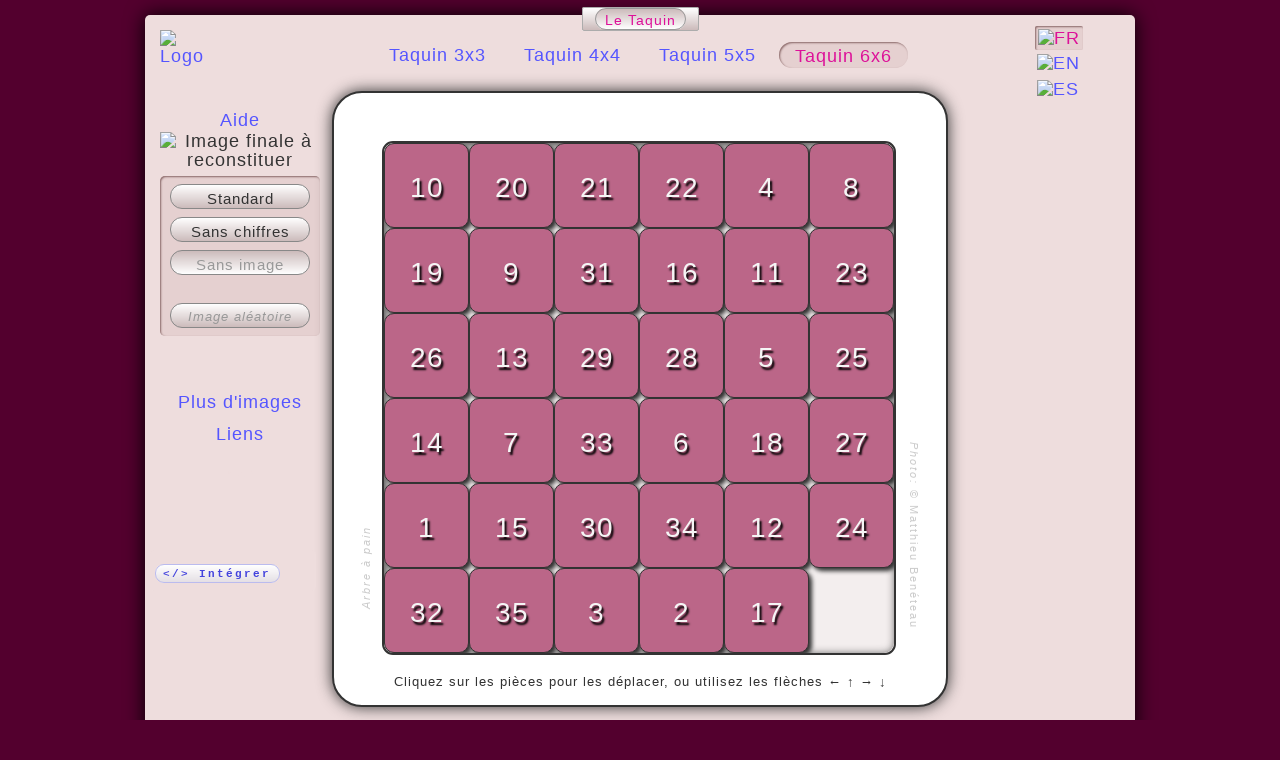

--- FILE ---
content_type: text/html;charset=UTF-8
request_url: http://taquin.net/fr/taquin_6x6_noimg/i26.html
body_size: 3474
content:
<!doctype html>
<html lang="fr" dir="ltr">
<head>
	<meta http-equiv="content-type" content="text/html; charset=utf-8" />
	
	<title>Jeu de Taquin en ligne - 6x6 | Arbre à pain</title>
	<link href="../../favicon.ico" rel="shortcut icon" type="image/x-icon" />
	<link href="http://taquin.net/fr/taquin_6x6_noimg/i26.html" rel="canonical" />
	<base href="http://taquin.net/fr/taquin_6x6_noimg/i26.html?s=aklm48j9vgbnqdts5pe7x6ir1fuycowz32h-" />
	
	<meta name="description" content="Jeu de Taquin en ligne - 6x6 | Arbre à pain" />
	<meta name="keywords" content="taquin, 15 puzzle, Lena, Lenna, jeu en ligne, HTML, CSS, Javascript, Arbre à pain" />
	
	<!-- Facebook data -->
	<meta property="og:title" content="Jeu de Taquin en ligne - 6x6 | Arbre à pain" />
	<meta property="og:description" content="Jeu de Taquin en ligne - 6x6 | Arbre à pain" />
	<meta property="og:type" content="website" />
	<meta property="og:image" content="http://taquin.net/x/26/img_sh.jpg" />
	<meta property="og:image" content="http://taquin.net/x/26/img_sh_n.jpg" />
	<meta property="og:image" content="http://taquin.net/x/26/img_so.jpg" />
	<meta property="og:image" content="http://taquin.net/x/26/img_so_n.jpg" />
	<meta property="og:url" content="http://taquin.net/_6x6/i26" />
	<meta property="og:site_name" content="Taquin" />
	<meta property="og:locale" content="fr_FR" />
	<meta property="og:locale:alternate" content="fr_FR" />
	<meta property="og:locale:alternate" content="en_US" />
	<meta property="og:locale:alternate" content="es_ES" />
	<meta property="fb:admins" content="526463183" />
	
	<link rel="stylesheet" href="../../css/taquin-1.2.4.min.css" />
	<link rel="stylesheet" href="../../css/512x512/taquin-1.2.4_6x6.min.css" />
	<link rel="stylesheet" href="../../css/taquin-1.2.4_print.min.css" media="print" />
	
	<script src="../../js/jquery-1.5.1.min.js"></script>
	<script src="../../js/taquin-1.2.4.min.js"></script>
	<script>$(document).ready( function() {$.Taquin.init(6,6,'../../',0);} );</script>
	
	<!--[if lt IE 8]><script src="../../js/ie7/IE8.js"></script><![endif]-->
	<!--[if lt IE 9]><link rel="stylesheet" href="../../css/taquin-1.2.4_ie-styles-1.min.css" /><![endif]-->
	
	<style>
		.tElt, .tBoard {background-image: url(../../x/26/bg_l.jpg);}
		.tDoc .tSample.tSShuffled {background-image: url(../../x/26/hlp_sh.jpg);}
		.tDoc .tSample.tSSolved {background-image: url(../../x/26/hlp_so.jpg);}
		/* TEMP */
		.tPage {height: 750px;}
	</style>
	
	<!-- Google Analytics -->
	<script>
		(function(i,s,o,g,r,a,m){i['GoogleAnalyticsObject']=r;i[r]=i[r]||function(){
		(i[r].q=i[r].q||[]).push(arguments)},i[r].l=1*new Date();a=s.createElement(o),
		m=s.getElementsByTagName(o)[0];a.async=1;a.src=g;m.parentNode.insertBefore(a,m)
		})(window,document,'script','//www.google-analytics.com/analytics.js','ga');
		
		ga('create', 'UA-15438708-2', 'taquin.net');
		ga('send', 'pageview');
	</script>
</head>
<body>
	<!-- Copyright © 2011-2025 Matthieu Benéteau - Tous droits réservés -->
	<div itemscope itemtype="http://schema.org/WebApplication" class="tPage tRadius5 tStatic tDynFiles tLangFr tNoimg">
		
		
		<!-- Lenna -->
		<div class="tSite"><a class="tRadius2" href="../../fr/taquin_6x6_noimg/i1.html?s=aklm48j9vgbnqdts5pe7x6ir1fuycowz32h-"><img itemprop="image" src="../../img/logo.jpg" alt="Logo" title="Taquin - Lenna" class="tRadius2" /></a></div>
		
		<!-- Sites' list -->
		<div class="tCSites tConsole">
			<ul>
				<li class="tRadiusLine2"><a itemprop="name" class="tActive tRadius15" title="Le jeu de Taquin en ligne">Le Taquin</a></li>
			</ul>
		</div>
		
		
		<div class="tConsole tCLang tRadius2">
			<a class="tActive tRadius2" href="../../fr/taquin_6x6_noimg/i26.html?s=aklm48j9vgbnqdts5pe7x6ir1fuycowz32h-" hreflang="fr" title="Français"><img src="../../img/flags/fr.png" alt="FR" /></a>
			<a class=" tRadius2" href="../../en/taquin_6x6_noimg/i26.html?s=aklm48j9vgbnqdts5pe7x6ir1fuycowz32h-" hreflang="en" title="Anglais"><img src="../../img/flags/en.png" alt="EN" /></a>
			<a class=" tRadius2" href="../../es/taquin_6x6_noimg/i26.html?s=aklm48j9vgbnqdts5pe7x6ir1fuycowz32h-" hreflang="es" title="Espagnol"><img src="../../img/flags/es.png" alt="ES" /></a>
		</div> <!-- console Lang -->
		
		<div class="tConsole tCTypes tC6">
			<a class=" tRadius15" href="../../fr/taquin_3x3_noimg/i26.html" title="3 lignes x 3 colonnes">Taquin 3x3</a>
			<a class=" tRadius15" href="../../fr/taquin_4x4_noimg/i26.html" title="4 lignes x 4 colonnes">Taquin 4x4</a>
			<a class=" tRadius15" href="../../fr/taquin_5x5_noimg/i26.html" title="5 lignes x 5 colonnes">Taquin 5x5</a>
			<a class="tActive tRadius15" href="../../fr/taquin_6x6_noimg/i26.html" title="6 lignes x 6 colonnes">Taquin 6x6</a>
		</div> <!-- console Types -->
		
		<div class="tConsole tCMenu">
			<p class="tPHelp"><a class="tADynFile  tRadius15" href="../../fr/help_6x6_noimg/i26.html?s=aklm48j9vgbnqdts5pe7x6ir1fuycowz32h-" rel="help" title="Comment résoudre le jeu de Taquin">Aide</a> <img class="tImgZoom tDynInline" src="../../img/zoom.png" title="Image finale à reconstituer" /></p>
			<p class="tPAbout"><a class="tADynFile  tRadius15" href="../../fr/about_6x6_noimg/i26.html?s=aklm48j9vgbnqdts5pe7x6ir1fuycowz32h-"  title="A propos de ce site">A propos</a></p>
			<p class="tPImages tPOffset"><a class="tADynFile  tRadius15" href="../../fr/images_6x6_noimg/i26.html?s=aklm48j9vgbnqdts5pe7x6ir1fuycowz32h-"  title="Choisir l'image de fond">Plus d'images</a></p>
			<p class="tPLinks tPOffset"><a class="tADynFile  tRadius15" href="../../fr/links_6x6_noimg/i26.html?s=aklm48j9vgbnqdts5pe7x6ir1fuycowz32h-"  title="Quelques liens autour du jeu de Taquin">Liens</a></p>
			<p class="tCSecret tPOffset"><a class="tADynFile" href="../../fr/types_6x6_noimg/i26.html?s=aklm48j9vgbnqdts5pe7x6ir1fuycowz32h-" title="Configurations supplémentaires">Plus !</a></p>
		</div> <!-- console Menu -->
		
		<div class="tConsole tCModes tRadius5">
			<a class="tMode tButton tAStd tRadius15" href="../../fr/taquin_6x6_std/i26.html?s=aklm48j9vgbnqdts5pe7x6ir1fuycowz32h-" id="stdLink">Standard</a>
			<a class="tMode tButton tANotxt tRadius15" href="../../fr/taquin_6x6_notxt/i26.html?s=aklm48j9vgbnqdts5pe7x6ir1fuycowz32h-" id="notxtLink">Sans chiffres</a>
			<a class="tMode tButton tANoimg tActive tRadius15" href="../../fr/taquin_6x6_noimg/i26.html?s=aklm48j9vgbnqdts5pe7x6ir1fuycowz32h-" id="noimgLink">Sans image</a>
			<a class="tMode tButton tReplay tRadius15" href="../../fr/replay_6x6_noimg/i2.html?s=aklm48j9vgbnqdts5pe7x6ir1fuycowz32h-" id="replayLink">Rejouer !</a>
			<a class="tMode tButton tRandom tInactive tRadius15" href="../../fr/taquin_6x6_noimg/i2.html?s=aklm48j9vgbnqdts5pe7x6ir1fuycowz32h-" id="randomLink">Image aléatoire</a>
			<div id="help_image" class="tCImage tRadius5"><img src="../../x/26/bg_s.jpg" class="tHImage" alt="Aide" /><img src="../../img/masks/solved_6x6.png" class="tHImageMask" alt="Aide" /></div>
		</div> <!-- console Modes -->
		
		<div class="tConsole tCShares tRadius5" id="shares">
			<div class="tShare tEmbed">
				<a class="tADynFile tRadius15" href="../../fr/embed_6x6_noimg/i26.html?s=aklm48j9vgbnqdts5pe7x6ir1fuycowz32h-" title="Intégrer le jeu de Taquin dans un site">&lt;/&gt; Intégrer</a>
			</div>
		</div> <!-- console Shares -->
		
		<div class="tCBottom">
		</div> <!-- console Bottom -->
			
		<div class="tPageDimmer tDim75"><a class="tADim tADynBack" href="../../fr/taquin_6x6_noimg/i26.html?s=aklm48j9vgbnqdts5pe7x6ir1fuycowz32h-"></a></div>
		
		
		<div class="tGame tRadius30">
			
			<div class="tCopy tVertText tLeft"><em><span class="tImgName">Arbre à pain</span></em></div>
			<div class="tCopy tVertText tRight"><em>Photo:</em> &copy; <span class="tImgCopy">Matthieu Benéteau</span></div>
			
			<div class="tBack tTop"><a class="tADynBack tAWhite tRadius10" href="../../fr/taquin_6x6_noimg/i26.html?s=aklm48j9vgbnqdts5pe7x6ir1fuycowz32h-">&larr; &nbsp;<em>retour au jeu</em></a></div>
			<div class="tBack tBot"><a class="tADynBack tAWhite tRadius10" href="../../fr/taquin_6x6_noimg/i26.html?s=aklm48j9vgbnqdts5pe7x6ir1fuycowz32h-">&larr; &nbsp;<em>retour au jeu</em></a></div>
			
			<div class="tCustom">
				<a class="tACustom tADynFile tAWhite tRadius5 " href="../../fr/custom_6x6_noimg/i26.html?s=aklm48j9vgbnqdts5pe7x6ir1fuycowz32h-"><img src="../../img/tool.png" title="Personnalisez le jeu de Taquin !" /></a>
			</div>
			
			<div id="bravo" class="tBravo">Félicitations !</div>
			<div id="voila" class="tVoila">Et voilà &#9786;</div>
			
			<p class="tBot"><a class="tHReplay tButton tRadius15" href="../../fr/replay_6x6_noimg/i2.html?s=aklm48j9vgbnqdts5pe7x6ir1fuycowz32h-" id="h_replayLink" >Rejouer !</a></p>
			
			<div id="help_msg" class="tHelpMsg tBot">Cliquez sur les pièces pour les déplacer, ou utilisez les flèches &larr; &uarr; &rarr; &darr;</div>
			<div id="timer" class="tTimer tBot">00&prime;00&Prime;</div>
			
			<div id="board" class="tBoard tB6x6">
				
				<!--[if lte IE 9]><div id="quote_ie" class="tQuote tQuoteIE"><div class="tQ"></div><div class="tA"></div></div><![endif]-->
				<div id="quote" class="tQuote tEnc">
					<div class="tQ">S/0aeyFLdWFwl7+aIWo8K543KWFwI5F3KGBauWF3KvoYkytgeyARIxAXMd+Lx7AgeyFLd7AiIxoaeyAwId+RKhAcKGtJ2WoRl94XjxtJzD</div>
					<div class="tA">RmTguUBwfyIgdhty</div>
				</div>
				
				<div class="tDimmer"></div>
				

				<div class="tPawns">
					<div class="tPawn tRow1 tCol1"><div class="tElt tE10"><span>10</span></div></div>
					<div class="tPawn tRow1 tCol2"><div class="tElt tE20"><span>20</span></div></div>
					<div class="tPawn tRow1 tCol3"><div class="tElt tE21"><span>21</span></div></div>
					<div class="tPawn tRow1 tCol4"><div class="tElt tE22"><span>22</span></div></div>
					<div class="tPawn tRow1 tCol5"><div class="tElt tE4"><span>4</span></div></div>
					<div class="tPawn tRow1 tCol6"><div class="tElt tE8"><span>8</span><a href="../../fr/taquin_6x6_noimg/i26.html?s=aklm4-j9vgb8qdts5ne7x6ip1fuycrwz32ho"></a></div></div>
					<div class="tPawn tRow2 tCol1"><div class="tElt tE19"><span>19</span></div></div>
					<div class="tPawn tRow2 tCol2"><div class="tElt tE9"><span>9</span></div></div>
					<div class="tPawn tRow2 tCol3"><div class="tElt tE31"><span>31</span></div></div>
					<div class="tPawn tRow2 tCol4"><div class="tElt tE16"><span>16</span></div></div>
					<div class="tPawn tRow2 tCol5"><div class="tElt tE11"><span>11</span></div></div>
					<div class="tPawn tRow2 tCol6"><div class="tElt tE23"><span>23</span><a href="../../fr/taquin_6x6_noimg/i26.html?s=aklm48j9vgb-qdts5ne7x6ip1fuycrwz32ho"></a></div></div>
					<div class="tPawn tRow3 tCol1"><div class="tElt tE26"><span>26</span></div></div>
					<div class="tPawn tRow3 tCol2"><div class="tElt tE13"><span>13</span></div></div>
					<div class="tPawn tRow3 tCol3"><div class="tElt tE29"><span>29</span></div></div>
					<div class="tPawn tRow3 tCol4"><div class="tElt tE28"><span>28</span></div></div>
					<div class="tPawn tRow3 tCol5"><div class="tElt tE5"><span>5</span></div></div>
					<div class="tPawn tRow3 tCol6"><div class="tElt tE25"><span>25</span><a href="../../fr/taquin_6x6_noimg/i26.html?s=aklm48j9vgbnqdts5-e7x6ip1fuycrwz32ho"></a></div></div>
					<div class="tPawn tRow4 tCol1"><div class="tElt tE14"><span>14</span></div></div>
					<div class="tPawn tRow4 tCol2"><div class="tElt tE7"><span>7</span></div></div>
					<div class="tPawn tRow4 tCol3"><div class="tElt tE33"><span>33</span></div></div>
					<div class="tPawn tRow4 tCol4"><div class="tElt tE6"><span>6</span></div></div>
					<div class="tPawn tRow4 tCol5"><div class="tElt tE18"><span>18</span></div></div>
					<div class="tPawn tRow4 tCol6"><div class="tElt tE27"><span>27</span><a href="../../fr/taquin_6x6_noimg/i26.html?s=aklm48j9vgbnqdts5pe7x6i-1fuycrwz32ho"></a></div></div>
					<div class="tPawn tRow5 tCol1"><div class="tElt tE1"><span>1</span></div></div>
					<div class="tPawn tRow5 tCol2"><div class="tElt tE15"><span>15</span></div></div>
					<div class="tPawn tRow5 tCol3"><div class="tElt tE30"><span>30</span></div></div>
					<div class="tPawn tRow5 tCol4"><div class="tElt tE34"><span>34</span></div></div>
					<div class="tPawn tRow5 tCol5"><div class="tElt tE12"><span>12</span></div></div>
					<div class="tPawn tRow5 tCol6"><div class="tElt tE24"><span>24</span><a href="../../fr/taquin_6x6_noimg/i26.html?s=aklm48j9vgbnqdts5pe7x6ir1fuyc-wz32ho"></a></div></div>
					<div class="tPawn tRow6 tCol1"><div class="tElt tE32"><span>32</span><a href="../../fr/taquin_6x6_noimg/i26.html?s=aklm48j9vgbnqdts5pe7x6ir1fuyco-wz32h"></a></div></div>
					<div class="tPawn tRow6 tCol2"><div class="tElt tE35"><span>35</span><a href="../../fr/taquin_6x6_noimg/i26.html?s=aklm48j9vgbnqdts5pe7x6ir1fuycow-z32h"></a></div></div>
					<div class="tPawn tRow6 tCol3"><div class="tElt tE3"><span>3</span><a href="../../fr/taquin_6x6_noimg/i26.html?s=aklm48j9vgbnqdts5pe7x6ir1fuycowz-32h"></a></div></div>
					<div class="tPawn tRow6 tCol4"><div class="tElt tE2"><span>2</span><a href="../../fr/taquin_6x6_noimg/i26.html?s=aklm48j9vgbnqdts5pe7x6ir1fuycowz3-2h"></a></div></div>
					<div class="tPawn tRow6 tCol5"><div class="tElt tE17"><span>17</span><a href="../../fr/taquin_6x6_noimg/i26.html?s=aklm48j9vgbnqdts5pe7x6ir1fuycowz32-h"></a></div></div>
					<div class="tPawn tRow6 tCol6 tHole"><div class="tElt tE36"><span>36</span></div></div>
				</div>				
				<!-- Included HTML content -->
				<div class="tIncFile">
									</div>
				
			</div> <!-- board -->
			
		</div> <!-- game -->
		
	</div> <!-- page -->
	
	<div class="tFooter ">
		<ul class="tFooterList tRadiusTop2">
			<li>Copyright &copy; 2011-2025 <a href="http://matthieubeneteau.com/" target="_blank">Matthieu Benéteau</a></li>
			<li>Autres jeux&nbsp;:<a href="//2048-variations.net/fr/" title="Variations sur le jeu 2048, en ligne">Variations 2048</a> 			</li>
		</ul>
	</div> <!-- footer -->
	
</body>
</html>


--- FILE ---
content_type: text/css
request_url: http://taquin.net/css/taquin-1.2.4.min.css
body_size: 3974
content:
/*!
 * Taquin CSS Library v1.2.4
 * http://taquin.net
 *
 * Copyright (c) 2016, Matthieu Benéteau
 * All rights reserved
 * http://matthieubeneteau.com
 *
 * Date: Sam 20 fév 2016 18:11:14 CET
 */
*{padding:0;margin:0;font-size:18px;font-family:sans-serif;letter-spacing:1px;}body{padding-top:15px;color:#333;background-color:#53002E;}ul,ol{margin:0;list-style-type:none;}.tInactive{color:#EBB;}.tDynInline,.tDynBlock{display:none;}.tScriptOn .tDynInline{display:inline;}.tScriptOn .tDynBlock{display:block;}a{text-decoration:none;color:#55F;padding:3px 5px 1px 5px;}a:hover,.tActive{position:relative;top:1px;left:1px;color:#55F;background-color:#E5D0D0;box-shadow:#866 1px 1px 2px inset;-moz-box-shadow:#866 1px 1px 2px inset;-webkit-box-shadow:#866 1px 1px 2px inset;}a img{border:none;margin:3px;}.tActive,.tActive:hover,.tKnown,.tKnown:hover{color:#D19;}.tAWhite.tActive,.tAWhite:hover{background-color:#EEE;}.tAImage{display:block;width:140px;height:140px;padding:0;margin:1px auto;}.tAImage img{margin:5px;}.tADim{display:block;width:100%;height:100%;outline:none;}.tADim:hover{background:none;box-shadow:none;}.tACustom{display:none;}.tSolvedOnce .tACustom,.tSolved .tACustom{display:block;}.tImgZoom{height:14px;cursor:pointer;position:relative;top:2px;left:0px;}.tButton{display:block;width:138px;font-size:15px;height:18px;color:#333;background-color:#FFF5F5;padding:5px 0 0 0;margin:8px auto;border:1px solid #888;background:-moz-linear-gradient(top,#FFF,#CBB);background:-webkit-linear-gradient(top,#FFF,#CBB);background:-o-linear-gradient(top,#FFF,#CBB);background:linear-gradient(top,#FFF,#CBB);}.tButton:not(.tInactive):hover,.tButton.tActive{top:0;left:0;color:#333;background-color:#EDD;box-shadow:none;background:-moz-linear-gradient(top,#CBB,#FFF);background:-webkit-linear-gradient(top,#CBB,#FFF);background:-o-linear-gradient(top,#CBB,#FFF);background:linear-gradient(top,#CBB,#FFF);}.tButton.tActive,.tButton.tActive:hover,.tButton.tInactive{color:#999;top:0;left:0;box-shadow:none;}.tRandom.tButton{font-size:13px;font-style:italic;}.tHidden{display:none;}.tRadius2{border-radius:2px;-moz-border-radius:2px;-webkit-border-radius:2px;}.tRadius4{border-radius:4px;-moz-border-radius:4px;-webkit-border-radius:4px;}.tRadius5{border-radius:5px;-moz-border-radius:5px;-webkit-border-radius:5px;}.tRadius10{border-radius:10px;-moz-border-radius:10px;-webkit-border-radius:10px;}.tRadius15{border-radius:15px;-moz-border-radius:15px;-webkit-border-radius:15px;}.tRadius30{border-radius:30px;-moz-border-radius:30px;-webkit-border-radius:30px;}.tRadiusTop2{border-top-left-radius:2px;-moz-border-top-left-radius:2px;-webkit-border-top-left-radius:2px;border-top-right-radius:2px;-moz-border-top-right-radius:2px;-webkit-border-top-right-radius:2px;}.tRadiusLeft5{border-top-left-radius:5px;-moz-border-top-left-radius:5px;-webkit-border-top-left-radius:5px;border-bottom-left-radius:5px;-moz-border-bottom-left-radius:5px;-webkit-border-bottom-left-radius:5px;}.tRadiusLine2:first-child{border-top-left-radius:2px;-moz-border-top-left-radius:2px;-webkit-border-top-left-radius:2px;border-bottom-left-radius:2px;-moz-border-bottom-left-radius:2px;-webkit-border-bottom-left-radius:2px;}.tRadiusLine2:last-child{border-top-right-radius:2px;-moz-border-top-right-radius:2px;-webkit-border-top-right-radius:2px;border-bottom-right-radius:2px;-moz-border-bottom-right-radius:2px;-webkit-border-bottom-right-radius:2px;}.tDim25{filter:alpha(opacity=25);-moz-opacity:0.25;opacity:0.25;}.tDim50{filter:alpha(opacity=50);-moz-opacity:0.50;opacity:0.50;}.tDim75{filter:alpha(opacity=75);-moz-opacity:0.75;opacity:0.75;}.tDim85{filter:alpha(opacity=85);-moz-opacity:0.85;opacity:0.85;}.tPage{position:relative;width:990px;height:820px;margin:0 auto;text-align:center;background-color:#EDD;box-shadow:0 0 20px #000;-moz-box-shadow:0 0 20px #000;-webkit-box-shadow:0 0 20px #000;}.tPage.tLocal{height:730px;margin-bottom:15px;}.tNav{display:none;}.tSite{position:absolute;top:11px;left:11px;width:55px;height:55px;text-align:left;z-index:100;}.tSite a{display:block;width:58px;height:58px;padding:0;margin:1px;}.tCSites{position:absolute;left:0;top:-6px;width:100%;z-index:100;text-align:center;}.tCSites ul{display:inline;margin:0 auto;text-align:center;border-spacing:0;}.tCSites li{display:inline;}.tCSites li,.tCSites a{background-color:#FFF5F5;padding:3px 10px 1px 10px;font-size:14px;background:-moz-linear-gradient(top,#FFF,#CBB);background:-webkit-linear-gradient(top,#FFF,#CBB);background:-o-linear-gradient(top,#FFF,#CBB);background:linear-gradient(top,#FFF,#CBB);}.tCSites li{border-top:1px solid #ACACAC;border-bottom:1px solid #ACACAC;padding:4px 4px 2px 4px;}.tCSites li:first-child{border-left:1px solid #ACACAC;padding-left:12px;}.tCSites li:last-child{border-right:1px solid #ACACAC;padding-right:12px;}.tCSites a,.tCSites .tActive,.tCSites a:hover{box-shadow:none;}.tCSites .tActive,.tCSites a:hover{top:0;left:0;background-color:#EDD;border:1px solid #999;padding:3px 9px 1px 9px;background:-moz-linear-gradient(top,#CBB,#FFF);background:-webkit-linear-gradient(top,#CBB,#FFF);background:-o-linear-gradient(top,#CBB,#FFF);background:linear-gradient(top,#CBB,#FFF);}.tCustom{position:absolute;top:12px;right:12px;width:38px;height:38px;}@keyframes animTool{from{background-position:0;}to{background-position:180px;}}@-moz-keyframes animTool{from{background-position:0;}to{background-position:180px;}}@-webkit-keyframes animTool{from{background-position:0;}to{background-position:180px;}}@-o-keyframes animTool{from{background-position:0;}to{background-position:180px;}}.tACustom{display:none;width:100%;height:100%;padding:0;}.tACustom img{width:30px;height:30px;margin:4px;background-color:#55F;/* For memory (with width=30 and height=180):background-image:linear-gradient(to bottom right,green,blue,indigo,violet,red,orange,yellow,green,blue,indigo,violet,red,orange,yellow,green);*/background-image:url(../img/rainbow.jpg);background-position:0 0;animation:animTool 30s linear infinite;-moz-animation:animTool 30s linear infinite;-webkit-animation:animTool 30s linear infinite;-o-animation:animTool 30s linear infinite;}.tACustom.tActive img{animation:none;-moz-animation:none;-webkit-animation:none;-o-animation:none;}.tSolvedOnce .tACustom,.tSolved .tACustom{display:block;}.tFile .tACustom:not(.tActive){display:none;}.tCLang{position:absolute;top:8px;right:7px;width:94px;height:24px;text-align:right;padding:1px;margin:0;background-color:#EDD;line-height:18px;z-index:100;}.tCLang a{display:block;float:left;font-size:14px;padding:0;margin:1px;}.tCTypes{padding:30px 0 25px 0;}.tCTypes a{padding:4px 16px 2px 16px;}.tCModes{position:absolute;left:15px;top:126px;width:160px;height:160px;margin-top:35px;background-color:#E5D0D0;box-shadow:#866 1px 1px 2px inset;-moz-box-shadow:#866 1px 1px 2px inset;-webkit-box-shadow:#866 1px 1px 2px inset;}.tCShares{position:absolute;left:5px;top:535px;width:166px;background-color:#EDD;z-index:100;}.tShare{position:relative;width:160px;margin:7px 0;text-align:left;padding:0 5px;}.tEmbed{margin:11px 0 9px 0;text-align:left;}.tEmbed a{color:#44D;background-color:#F2EEF5;font-family:Courier New;font-size:11px;font-weight:bold;letter-spacing:2px;padding:3px 8px 2px 7px;border:1px solid #BBE;box-shadow:none;background:-moz-linear-gradient(top,#FFF,#E5E0E5);background:-webkit-linear-gradient(top,#FFF,#E5E0E5);background:-o-linear-gradient(top,#FFF,#E5E0E5);background:linear-gradient(top,#FFF,#E5E0E5);}.tEmbed a:hover{top:0;left:0;color:#44D;background:none;background-color:#F2EEF5;border:1px solid #77C;}.tCMenu,.tCRight{position:absolute;top:83px;width:160px;height:600px;}.tCMenu{left:15px;}.tCRight{right:0px;text-align:left;}.tCMenu p{margin-top:13px;line-height:19px;}.tCMenu a{padding:4px 10px 2px 10px;}.tPOffset{position:relative;top:180px;}.tCSecret{padding:5px 5px;margin:0;}.tCSecret a{position:relative;font-size:xx-small;color:#EDD;z-index:100;}.tCSecret .tActive,.tCSecret a:hover{color:#D99;text-decoration:none;top:0;left:0;box-shadow:none;background:none;}.tPCustom{display:none;}.tPCustom a{color:red;}.tSolvedOnce .tPCustom,.tSolved .tPCustom{display:block;}.tCRight .tAdsense{position:absolute;top:0px;right:25px;}.tZStamp{position:absolute;text-align:center;width:600px;}.tZStamp,.tZStamp *{font-size:14px;}.tZAuthor{font-weight:bold;}.tZDate{font-size:10px;}.tCRight .tZStamp{top:290px;left:-230px;-webkit-transform:rotate(270deg);-moz-transform:rotate(270deg);-o-transform:rotate(270deg);transform:rotate(270deg);}.tCBottom{position:absolute;bottom:11px;left:132px;width:728px;}.tAdsense{position:relative;z-index:100;}.tCImage{display:none;position:absolute;top:3px;left:3px;width:152px;height:152px;border:1px solid #333;background-color:#FFF;box-shadow:#333 1px 1px 4px;-moz-box-shadow:#333 1px 1px 4px;-webkit-box-shadow:#333 1px 1px 4px;}.tHImage{position:absolute;top:12px;left:12px;width:128px;height:128px;}.tHImageMask{position:absolute;top:11px;left:11px;width:130px;height:130px;}.tMode.tAStep{width:75px;}.tSolve,.tStep,.tPause,.tReplay,.tRandom{margin-top:28px;}.tSolved .tRandom{display:none;}.tStep,.tPause,.tReplay{display:none;}.tStep,.tPause{width:75px;}.tSolve{font-style:italic;font-size:12px;width:105px;}.tStepped .tPause,.tPaused .tStep{display:block;}.tStepped .tSolve,.tPaused .tSolve,.tSolved .tSolve,.tSolved .tStep,.tSolved .tPause{display:none;}.tSolved .tReplay,.tLocal .tReplay{display:block;}.tVertText{position:absolute;width:240px;margin:0 0;z-index:100;}.tVertText,.tVertText *{font-size:11px;letter-spacing:2px;}.tGame .tVertText.tLeft{bottom:210px;left:-88px;text-align:left;-webkit-transform:rotate(270deg);-moz-transform:rotate(270deg);-o-transform:rotate(270deg);transform:rotate(270deg);}.tGame .tVertText.tRight{bottom:190px;right:-88px;text-align:right;-webkit-transform:rotate(90deg);-moz-transform:rotate(90deg);-o-transform:rotate(90deg);transform:rotate(90deg);}.tGame{position:relative;width:612px;height:612px;margin:0 auto 25px auto;border:2px solid #333;background-color:#FFF;box-shadow:0 0 15px #333;-moz-box-shadow:0 0 15px #333;-webkit-box-shadow:0 0 15px #333;}.tPageDimmer{display:none;position:absolute;top:0;left:0;background-color:#53002E;width:100%;height:100%;}.tFile .tPageDimmer{display:block;}.tBack{display:none;margin:0 auto;}.tBack,.tBack *{font-size:15px;}.tTop,.tBot{position:absolute;width:100%;left:0;}.tTop{top:16px;}.tBot{bottom:16px;}.tHelpMsg{font-size:13px;}.tFile .tHelpMsg,.tStartedOnce .tHelpMsg,.tSolved .tHelpMsg{display:none;}.tTimer{display:none;font-size:13px;font-weight:bold;letter-spacing:2px;}.tStartedOnce .tTimer{display:block;}.tFile .tBack{display:block;}.tFile .tTimer,.tStepped .tTimer,.tPaused .tTimer{display:none;}.tBoard{position:absolute;top:48px;left:48px;margin:0 auto;border:2px solid #333;background-color:#F3EEEE;overflow:hidden;}.tPawn{display:block;position:absolute;}.tHole{display:none;}.tQuote{display:none;position:absolute;left:95px;bottom:25px;width:380px;padding:5px;}.tQuote.tDec{display:block;}.tQ,.tA{position:relative;padding:1px;}.tQuote .tQ,.tQuote .tQ *{text-align:left;font-size:18px;font-style:italic;color:#F5F5F5;text-shadow:#000 -2px -2px 2px,#000 2px -2px 2px,#000 -2px 2px 2px,#000 3px 3px 2px;margin:5px 0 15px 0;white-space:pre-wrap;}.tQuote .tA,.tQuote .tA *{text-align:right;font-size:17px;letter-spacing:2px;color:#000;text-shadow:#FFF -1px -1px 2px,#FFF 1px -1px 2px,#FFF -1px 1px 2px,#FFF 2px 2px 2px;margin:0 25px;}.tQuoteIE{display:block;left:96px;bottom:23px;}.tQuoteIE .tQ{color:#000;text-shadow:none;}.tQuoteIE .tA{color:#FFF;text-shadow:none;}.tDimmer,.tIncFile{position:absolute;top:0px;left:0px;width:100%;height:100%;}.tDimmer{background-color:#F3EEEE;box-shadow:2px 2px 10px #333 inset;-moz-box-shadow:2px 2px 10px #333 inset;-webkit-box-shadow:2px 2px 10px #333 inset;}.tSolved .tDimmer{display:none;}.tIncFile{display:none;overflow-y:hidden;overflow-x:hidden;background-color:#EDD;z-index:100;}.tFile .tIncFile{display:block;}.tIncFile .tLoader{margin-top:150px;text-align:center;}.tIncFile ul,.tIncFile ol{margin:5px 30px;list-style-type:lower-alpha;}.tIncForm{position:relative;}.tIncForm table{width:100%;}.tIncForm table td{padding:3px 10px;}.tIncEmbed{text-align:center;margin:7px auto;min-height:320px;}.tIncEmbed textarea{margin:7px auto;padding:5px;width:400px;height:55px;resize:none;color:#555;font-size:14px;}.tCusDimmer{position:absolute;top:0;left:0;width:100%;height:100%;background-color:#FFF;}.tCusInstr{position:relative;padding:15px;margin:10px;text-align:justify;}.tCusInstr p,.tCusInstr ol{position:relative;font-size:16px;margin-bottom:5px;}.tCusInstr li,.tCusInstr em{position:relative;font-size:14px;margin-bottom:3px;list-style-type:decimal;}.tWarn{display:none;margin-top:15px;text-align:center;color:red;}.tWarnText .tMsgText,.tWarnTextLong .tMsgTextLong,.tWarnAuthor .tMsgAuthor{display:block;}.tCusImg{position:relative;text-align:left;padding:5px 8px;}.tCusImg span,.tCusImg input,.tCusImg label{position:relative;}.tIncCustom{position:absolute;top:0;left:0;width:512px;height:512px;border:none;}.tIncCustom .tQ textarea{width:375px;min-height:115px;max-height:170px;resize:vertical;}.tIncCustom .tA input{width:185px;}.tIncCustom .tQuote .tInput{background:none;padding:0;margin:0;border:1px solid #EEDDDD;}.tIncCustom .tQuote .tInput:focus{border-color:#FF5577;}.tIncCustom .tQuote .tSaveButton{position:absolute;bottom:5px;left:10px;}.tIncCustom .tQuote .tButton{height:25px;padding-top:0px;margin-bottom:0;}.tIncCustom .tWrong{color:#FF5555;}.tZLink,.tAZLink{font-size:16px;margin:0 5px 5px 0;}.tIncImages{position:relative;margin-top:14px;}.tIncImages table{width:100%;padding:0 10px;}.tIncImages table td{text-align:center;}.tIncImages img{width:128px;height:128px;border:1px solid #333;}.tIncImages span{padding:0 10px;}.tIncImages *{font-size:15px;}.tImgNav{margin-top:8px;}.tElt{display:block;position:absolute;top:0px;left:0px;border:1px solid #333;background-color:#B68;}.tElt *{color:#F5F5F5;text-shadow:#000 3px 4px 3px;}.tElt a{display:block;position:absolute;top:0;left:0;width:100%;height:100%;}.tElt,.tBoard{background-image:url(../x/0/bg_l.jpg);background-repeat:no-repeat;}.tNotxt .tElt span{display:none;}.tNoimg .tElt{background-image:none;}.tSolved .tPawn{display:none;}.tHReplay{display:none;margin-bottom:1px;}.tZMsg{margin-top:17px;font-style:italic;font-size:16px;}.tFile .tZMsg{display:none;}.tBravo,.tVoila{display:none;margin-top:16px;letter-spacing:5px;font-size:22px;text-shadow:#555 0 0 4px;}.tSolved .tBravo{display:block;}.tStepped.tSolved .tBravo,.tPaused.tSolved .tBravo{display:none;}.tStepped.tSolved .tVoila,.tPaused.tSolved .tVoila{display:block;}.tFile .tBravo{display:none;}.tFile.tStepped.tSolved .tVoila,.tFile.tPaused.tSolved .tVoila{display:none;}.tSolved .tCopy{filter:alpha(opacity=100);-moz-opacity:1;opacity:1;}.tCopy,.tAnimated .tCopy{color:#333;filter:alpha(opacity=25);-moz-opacity:0.25;opacity:0.25;}.tDoc{position:absolute;top:20px;left:20px;width:452px;height:452px;margin:0;padding:10px;text-align:justify;overflow-y:auto;overflow-x:hidden;outline:none;border-top:1px dashed #B07;border-bottom:1px dashed #B07;}.tDocTop{border-top-color:#EDD;}.tDocBot{border-bottom-color:#EDD;}.tDoc,.tDoc *{font-size:14px;line-height:17px;}.tDoc p{text-indent:20px;margin-top:10px;color:#000;}.tDoc p b{color:#B07;}.tLink{display:block;text-align:center;margin-top:8px;letter-spacing:2px;}.tLink em{font-size:12px;color:#999;font-style:normal;}.tTitle{text-align:center;font-size:18px;font-weight:bold;margin-bottom:20px;}.tDoc table{width:100%;}.tDoc table td{position:relative;text-align:center;vertical-align:center;padding:5px;}.tDoc.tHelp table td{height:130px;}.tDoc.tHelp table span{font-style:italic;font-size:12px;}.tDoc.tTypes table td{height:38px;padding:5px 3px;}.tDoc.tTypes table td a{display:block;font-size:11px;}.tAuthor{text-align:right;margin:30px 20px;font-style:italic;}.tFootNote{font-style:italic;font-size:12px;margin-top:30px;}.tDoc li{font-size:12px;}.tDoc .tSample{position:relative;width:130px;height:130px;margin:10px auto;}.tDoc .tSample.tSShuffled{background-image:url(../x/0/hlp_sh.jpg);}.tDoc .tSample.tSSolved{background-image:url(../x/0/hlp_so.jpg);}.tFooter{position:relative;text-align:center;margin-top:10px;}.tFooter,.tFooter *{font-size:12px;}.tFooterList,.tFooterList a{background-color:#FFF5F5;padding:4px 5px 2px 5px;background:-moz-linear-gradient(top,#FFF,#CBB);background:-webkit-linear-gradient(top,#FFF,#CBB);background:-o-linear-gradient(top,#FFF,#CBB);background:linear-gradient(top,#FFF,#CBB);}.tFooterList a:hover{top:0;left:0;background:none;background-color:#EDD;background:-moz-linear-gradient(top,#CBB,#FFF);background:-webkit-linear-gradient(top,#CBB,#FFF);background:-o-linear-gradient(top,#CBB,#FFF);background:linear-gradient(top,#CBB,#FFF);}.tFooterList{display:inline;margin:0 auto;padding-left:25px;padding-right:20px;text-align:center;border-spacing:0;border:1px solid #ACACAC;}.tFooterList li{display:inline;padding:0 10px;}.tFooter.tLocal{display:none;}

--- FILE ---
content_type: text/css
request_url: http://taquin.net/css/512x512/taquin-1.2.4_6x6.min.css
body_size: 839
content:
/*!
 * Taquin CSS Library v1.2.4
 * http://taquin.net
 *
 * Copyright (c) 2016, Matthieu Benéteau
 * All rights reserved
 * http://matthieubeneteau.com
 *
 * Date: Sam 20 fév 2016 18:07:30 CET
 */
.tB6x6,.tB6x6 .tDimmer{width:510px;height:510px;}.tB6x6 .tPawn{width:85px;height:85px;}.tB6x6,.tB6x6 .tDimmer,.tB6x6 .tIncFile{border-radius:11px;-moz-border-radius:11px;-webkit-border-radius:11px;}.tB6x6 .tElt{width:83px;height:55px;padding-top:28px;border-radius:10px;-moz-border-radius:10px;-webkit-border-radius:10px;box-shadow:3px 3px 4px #333;-moz-box-shadow:3px 3px 4px #333;-webkit-box-shadow:3px 3px 4px #333;}.tB6x6 .tElt *{font-size:28px;text-shadow:#000 2px 3px 2px;}.tB6x6 .tRow1{top:0px;}.tB6x6 .tRow2{top:85px;}.tB6x6 .tRow3{top:170px;}.tB6x6 .tRow4{top:255px;}.tB6x6 .tRow5{top:340px;}.tB6x6 .tRow6{top:425px;}.tB6x6 .tCol1{left:0px;}.tB6x6 .tCol2{left:85px;}.tB6x6 .tCol3{left:170px;}.tB6x6 .tCol4{left:255px;}.tB6x6 .tCol5{left:340px;}.tB6x6 .tCol6{left:425px;}.tB6x6 .tRow1.tCol1{z-index:1;}.tB6x6 .tRow1.tCol2{z-index:2;}.tB6x6 .tRow1.tCol3{z-index:3;}.tB6x6 .tRow1.tCol4{z-index:4;}.tB6x6 .tRow1.tCol5{z-index:5;}.tB6x6 .tRow1.tCol6{z-index:6;}.tB6x6 .tRow2.tCol1{z-index:7;}.tB6x6 .tRow2.tCol2{z-index:8;}.tB6x6 .tRow2.tCol3{z-index:9;}.tB6x6 .tRow2.tCol4{z-index:10;}.tB6x6 .tRow2.tCol5{z-index:11;}.tB6x6 .tRow2.tCol6{z-index:12;}.tB6x6 .tRow3.tCol1{z-index:13;}.tB6x6 .tRow3.tCol2{z-index:14;}.tB6x6 .tRow3.tCol3{z-index:15;}.tB6x6 .tRow3.tCol4{z-index:16;}.tB6x6 .tRow3.tCol5{z-index:17;}.tB6x6 .tRow3.tCol6{z-index:18;}.tB6x6 .tRow4.tCol1{z-index:19;}.tB6x6 .tRow4.tCol2{z-index:20;}.tB6x6 .tRow4.tCol3{z-index:21;}.tB6x6 .tRow4.tCol4{z-index:22;}.tB6x6 .tRow4.tCol5{z-index:23;}.tB6x6 .tRow4.tCol6{z-index:24;}.tB6x6 .tRow5.tCol1{z-index:25;}.tB6x6 .tRow5.tCol2{z-index:26;}.tB6x6 .tRow5.tCol3{z-index:27;}.tB6x6 .tRow5.tCol4{z-index:28;}.tB6x6 .tRow5.tCol5{z-index:29;}.tB6x6 .tRow5.tCol6{z-index:30;}.tB6x6 .tRow6.tCol1{z-index:31;}.tB6x6 .tRow6.tCol2{z-index:32;}.tB6x6 .tRow6.tCol3{z-index:33;}.tB6x6 .tRow6.tCol4{z-index:34;}.tB6x6 .tRow6.tCol5{z-index:35;}.tB6x6 .tRow6.tCol6{z-index:36;}.tB6x6 .tE1{background-position:-1px -1px;}.tB6x6 .tE2{background-position:-86px -1px;}.tB6x6 .tE3{background-position:-171px -1px;}.tB6x6 .tE4{background-position:-256px -1px;}.tB6x6 .tE5{background-position:-341px -1px;}.tB6x6 .tE6{background-position:-426px -1px;}.tB6x6 .tE7{background-position:-1px -86px;}.tB6x6 .tE8{background-position:-86px -86px;}.tB6x6 .tE9{background-position:-171px -86px;}.tB6x6 .tE10{background-position:-256px -86px;}.tB6x6 .tE11{background-position:-341px -86px;}.tB6x6 .tE12{background-position:-426px -86px;}.tB6x6 .tE13{background-position:-1px -171px;}.tB6x6 .tE14{background-position:-86px -171px;}.tB6x6 .tE15{background-position:-171px -171px;}.tB6x6 .tE16{background-position:-256px -171px;}.tB6x6 .tE17{background-position:-341px -171px;}.tB6x6 .tE18{background-position:-426px -171px;}.tB6x6 .tE19{background-position:-1px -256px;}.tB6x6 .tE20{background-position:-86px -256px;}.tB6x6 .tE21{background-position:-171px -256px;}.tB6x6 .tE22{background-position:-256px -256px;}.tB6x6 .tE23{background-position:-341px -256px;}.tB6x6 .tE24{background-position:-426px -256px;}.tB6x6 .tE25{background-position:-1px -341px;}.tB6x6 .tE26{background-position:-86px -341px;}.tB6x6 .tE27{background-position:-171px -341px;}.tB6x6 .tE28{background-position:-256px -341px;}.tB6x6 .tE29{background-position:-341px -341px;}.tB6x6 .tE30{background-position:-426px -341px;}.tB6x6 .tE31{background-position:-1px -426px;}.tB6x6 .tE32{background-position:-86px -426px;}.tB6x6 .tE33{background-position:-171px -426px;}.tB6x6 .tE34{background-position:-256px -426px;}.tB6x6 .tE35{background-position:-341px -426px;}.tB6x6 .tE36{background-position:-426px -426px;}

--- FILE ---
content_type: text/plain
request_url: https://www.google-analytics.com/j/collect?v=1&_v=j102&a=1066078823&t=pageview&_s=1&dl=http%3A%2F%2Ftaquin.net%2Ffr%2Ftaquin_6x6_noimg%2Fi26.html&ul=en-us%40posix&dt=Jeu%20de%20Taquin%20en%20ligne%20-%206x6%20%7C%20Arbre%20%C3%A0%20pain&sr=1280x720&vp=1280x720&_u=IEBAAAABAAAAACAAI~&jid=1188076085&gjid=624718777&cid=1634928700.1763145802&tid=UA-15438708-2&_gid=1832486539.1763145802&_r=1&_slc=1&z=710441937
body_size: -283
content:
2,cG-C3Q3269R7P